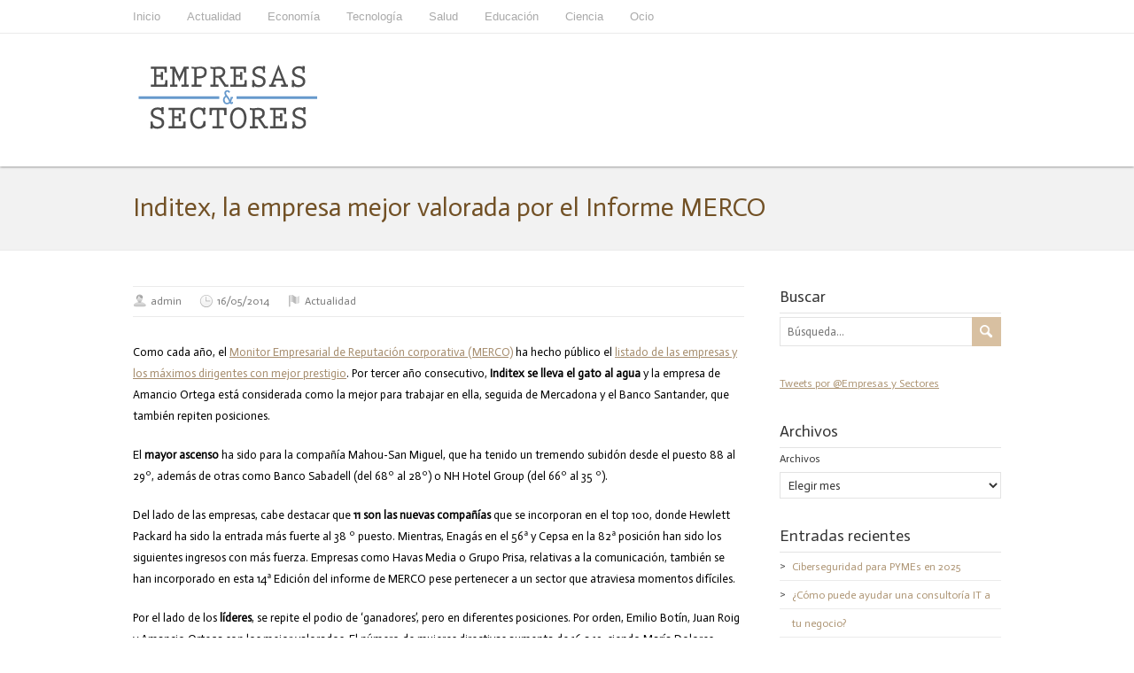

--- FILE ---
content_type: text/html; charset=UTF-8
request_url: http://www.empresasysectores.es/inditex-la-empresa-mejor-valorada-por-el-informe-merco/
body_size: 7443
content:
<!DOCTYPE html>
<!--[if IE 7]>
<html class="ie ie7" lang="es-ES">
<![endif]-->
<!--[if IE 8]>
<html class="ie ie8" lang="es-ES">
<![endif]-->
<!--[if !(IE 7) | !(IE 8)  ]><!-->
<html lang="es-ES">
<!--<![endif]-->
<head>
  <meta charset="UTF-8" /> 
  <meta name="viewport" content="width=device-width" />  
	<link rel="pingback" href="http://www.empresasysectores.es/xmlrpc.php">  
<title>Inditex, la empresa mejor valorada por el Informe MERCO - Empresas y Sectores - Información sobre economía y negocios</title>
<style type='text/css'>		#wrapper #wrapper-header .title-box { width: 50%;}		#wrapper #wrapper-header .menu-box { width: 50%;}    html body, #wrapper blockquote, #wrapper q, #wrapper .container #comments .comment, #wrapper .container #comments .comment time, #wrapper .container #commentform .form-allowed-tags, #wrapper .container #commentform p, #wrapper input, #wrapper button, #wrapper select { font-family: "Actor", Arial, Helvetica, sans-serif; }</style>
<!-- All in One SEO Pack 2.4.2 by Michael Torbert of Semper Fi Web Design[396,532] -->
<meta name="description"  content="Como cada año, el Monitor Empresarial de Reputación corporativa (MERCO) ha hecho público el listado de las empresas y los máximos dirigentes con mejor prestigio" />

<link rel="canonical" href="http://www.empresasysectores.es/inditex-la-empresa-mejor-valorada-por-el-informe-merco/" />
			<script type="text/javascript" >
				window.ga=window.ga||function(){(ga.q=ga.q||[]).push(arguments)};ga.l=+new Date;
				ga('create', 'UA-42697030-1', { 'cookieDomain': 'empresasysectores.es' } );
				// Plugins
				
				ga('send', 'pageview');
			</script>
			<script async src="https://www.google-analytics.com/analytics.js"></script>
			<!-- /all in one seo pack -->
<link rel='dns-prefetch' href='//fonts.googleapis.com' />
<link rel='dns-prefetch' href='//s.w.org' />
<link rel="alternate" type="application/rss+xml" title="Empresas y Sectores - Información sobre economía y negocios &raquo; Feed" href="http://www.empresasysectores.es/feed/" />
<link rel="alternate" type="application/rss+xml" title="Empresas y Sectores - Información sobre economía y negocios &raquo; RSS de los comentarios" href="http://www.empresasysectores.es/comments/feed/" />
		<script type="text/javascript">
			window._wpemojiSettings = {"baseUrl":"https:\/\/s.w.org\/images\/core\/emoji\/2.3\/72x72\/","ext":".png","svgUrl":"https:\/\/s.w.org\/images\/core\/emoji\/2.3\/svg\/","svgExt":".svg","source":{"concatemoji":"http:\/\/www.empresasysectores.es\/wp-includes\/js\/wp-emoji-release.min.js?ver=4.8.25"}};
			!function(t,a,e){var r,i,n,o=a.createElement("canvas"),l=o.getContext&&o.getContext("2d");function c(t){var e=a.createElement("script");e.src=t,e.defer=e.type="text/javascript",a.getElementsByTagName("head")[0].appendChild(e)}for(n=Array("flag","emoji4"),e.supports={everything:!0,everythingExceptFlag:!0},i=0;i<n.length;i++)e.supports[n[i]]=function(t){var e,a=String.fromCharCode;if(!l||!l.fillText)return!1;switch(l.clearRect(0,0,o.width,o.height),l.textBaseline="top",l.font="600 32px Arial",t){case"flag":return(l.fillText(a(55356,56826,55356,56819),0,0),e=o.toDataURL(),l.clearRect(0,0,o.width,o.height),l.fillText(a(55356,56826,8203,55356,56819),0,0),e===o.toDataURL())?!1:(l.clearRect(0,0,o.width,o.height),l.fillText(a(55356,57332,56128,56423,56128,56418,56128,56421,56128,56430,56128,56423,56128,56447),0,0),e=o.toDataURL(),l.clearRect(0,0,o.width,o.height),l.fillText(a(55356,57332,8203,56128,56423,8203,56128,56418,8203,56128,56421,8203,56128,56430,8203,56128,56423,8203,56128,56447),0,0),e!==o.toDataURL());case"emoji4":return l.fillText(a(55358,56794,8205,9794,65039),0,0),e=o.toDataURL(),l.clearRect(0,0,o.width,o.height),l.fillText(a(55358,56794,8203,9794,65039),0,0),e!==o.toDataURL()}return!1}(n[i]),e.supports.everything=e.supports.everything&&e.supports[n[i]],"flag"!==n[i]&&(e.supports.everythingExceptFlag=e.supports.everythingExceptFlag&&e.supports[n[i]]);e.supports.everythingExceptFlag=e.supports.everythingExceptFlag&&!e.supports.flag,e.DOMReady=!1,e.readyCallback=function(){e.DOMReady=!0},e.supports.everything||(r=function(){e.readyCallback()},a.addEventListener?(a.addEventListener("DOMContentLoaded",r,!1),t.addEventListener("load",r,!1)):(t.attachEvent("onload",r),a.attachEvent("onreadystatechange",function(){"complete"===a.readyState&&e.readyCallback()})),(r=e.source||{}).concatemoji?c(r.concatemoji):r.wpemoji&&r.twemoji&&(c(r.twemoji),c(r.wpemoji)))}(window,document,window._wpemojiSettings);
		</script>
		<style type="text/css">
img.wp-smiley,
img.emoji {
	display: inline !important;
	border: none !important;
	box-shadow: none !important;
	height: 1em !important;
	width: 1em !important;
	margin: 0 .07em !important;
	vertical-align: -0.1em !important;
	background: none !important;
	padding: 0 !important;
}
</style>
<link rel='stylesheet' id='contact-form-7-css'  href='http://www.empresasysectores.es/wp-content/plugins/contact-form-7/includes/css/styles.css?ver=4.9.1' type='text/css' media='all' />
<link rel='stylesheet' id='restimpo-google-font1-css'  href='//fonts.googleapis.com/css?family=Actor&#038;subset=latin&#038;ver=4.8.25' type='text/css' media='all' />
<link rel='stylesheet' id='restimpo-style-tan-css'  href='http://www.empresasysectores.es/wp-content/themes/restimpo/css/tan.css?ver=4.8.25' type='text/css' media='all' />
<link rel='stylesheet' id='restimpo-style-css'  href='http://www.empresasysectores.es/wp-content/themes/restimpo/style.css?ver=4.8.25' type='text/css' media='all' />
<!--[if lte IE 8]>
<link rel='stylesheet' id='restimpo-style-ie-css'  href='http://www.empresasysectores.es/wp-content/themes/restimpo/css/style-ie.css?ver=4.8.25' type='text/css' media='all' />
<![endif]-->
<script type='text/javascript' src='http://www.empresasysectores.es/wp-includes/js/jquery/jquery.js?ver=1.12.4'></script>
<script type='text/javascript' src='http://www.empresasysectores.es/wp-includes/js/jquery/jquery-migrate.min.js?ver=1.4.1'></script>
<!--[if lt IE 9]>
<script type='text/javascript' src='http://www.empresasysectores.es/wp-content/themes/restimpo/js/html5.js?ver=3.7'></script>
<![endif]-->
<link rel='https://api.w.org/' href='http://www.empresasysectores.es/wp-json/' />
<link rel="EditURI" type="application/rsd+xml" title="RSD" href="http://www.empresasysectores.es/xmlrpc.php?rsd" />
<link rel="wlwmanifest" type="application/wlwmanifest+xml" href="http://www.empresasysectores.es/wp-includes/wlwmanifest.xml" /> 
<link rel='prev' title='Google y la ley del Derecho al Olvido' href='http://www.empresasysectores.es/google-y-la-ley-del-derecho-al-olvido/' />
<link rel='next' title='España el país mas económico para comer' href='http://www.empresasysectores.es/espana-el-pais-mas-economico-para-comer/' />
<meta name="generator" content="WordPress 4.8.25" />
<link rel='shortlink' href='http://www.empresasysectores.es/?p=1341' />
<link rel="alternate" type="application/json+oembed" href="http://www.empresasysectores.es/wp-json/oembed/1.0/embed?url=http%3A%2F%2Fwww.empresasysectores.es%2Finditex-la-empresa-mejor-valorada-por-el-informe-merco%2F" />
<link rel="alternate" type="text/xml+oembed" href="http://www.empresasysectores.es/wp-json/oembed/1.0/embed?url=http%3A%2F%2Fwww.empresasysectores.es%2Finditex-la-empresa-mejor-valorada-por-el-informe-merco%2F&#038;format=xml" />
<!--[if IE]>
<style type="text/css" media="screen">
.header-content-wrapper, input[type="submit"], input[type="reset"], .custom-button, .header-image .header-image-text .header-image-link {
        behavior: url("http://www.empresasysectores.es/wp-content/themes/restimpo/css/pie/PIE.php");
        zoom: 1;
}
</style>
<![endif]-->
  
</head>
 
<body class="post-template-default single single-post postid-1341 single-format-standard" id="wrapper"> 
<header id="wrapper-header">
  <div class="top-navigation-wrapper">
    <div class="top-navigation">
<div class="menu-superior-container"><ul id="top-nav" class="menu"><li id="menu-item-7" class="menu-item menu-item-type-custom menu-item-object-custom menu-item-home menu-item-7"><a href="http://www.empresasysectores.es/">Inicio</a></li>
<li id="menu-item-2025" class="menu-item menu-item-type-taxonomy menu-item-object-category current-post-ancestor current-menu-parent current-post-parent menu-item-2025"><a href="http://www.empresasysectores.es/category/actualidad/">Actualidad</a></li>
<li id="menu-item-2026" class="menu-item menu-item-type-taxonomy menu-item-object-category menu-item-has-children menu-item-2026"><a href="http://www.empresasysectores.es/category/economia/">Economía</a>
<ul  class="sub-menu">
	<li id="menu-item-2031" class="menu-item menu-item-type-taxonomy menu-item-object-category first-menu-item menu-item-2031"><a href="http://www.empresasysectores.es/category/politica-2/">Política</a></li>
	<li id="menu-item-2027" class="menu-item menu-item-type-taxonomy menu-item-object-category menu-item-2027"><a href="http://www.empresasysectores.es/category/comercio/">Comercio</a></li>
	<li id="menu-item-2028" class="menu-item menu-item-type-taxonomy menu-item-object-category menu-item-2028"><a href="http://www.empresasysectores.es/category/trabajo/">Trabajo</a></li>
	<li id="menu-item-2029" class="menu-item menu-item-type-taxonomy menu-item-object-category menu-item-2029"><a href="http://www.empresasysectores.es/category/servicios/">Servicios</a></li>
	<li id="menu-item-2030" class="menu-item menu-item-type-taxonomy menu-item-object-category menu-item-2030"><a href="http://www.empresasysectores.es/category/turismo/">Turismo</a></li>
	<li id="menu-item-2032" class="menu-item menu-item-type-taxonomy menu-item-object-category menu-item-2032"><a href="http://www.empresasysectores.es/category/motor/">Motor</a></li>
	<li id="menu-item-2033" class="menu-item menu-item-type-taxonomy menu-item-object-category last-menu-item menu-item-2033"><a href="http://www.empresasysectores.es/category/hogar/">Hogar</a></li>
</ul>
</li>
<li id="menu-item-2034" class="menu-item menu-item-type-taxonomy menu-item-object-category menu-item-has-children menu-item-2034"><a href="http://www.empresasysectores.es/category/tecnologia/">Tecnología</a>
<ul  class="sub-menu">
	<li id="menu-item-2035" class="menu-item menu-item-type-taxonomy menu-item-object-category first-menu-item menu-item-2035"><a href="http://www.empresasysectores.es/category/telecomunicaciones/">Telecomunicaciones</a></li>
	<li id="menu-item-2036" class="menu-item menu-item-type-taxonomy menu-item-object-category last-menu-item menu-item-2036"><a href="http://www.empresasysectores.es/category/informatica/">Informática</a></li>
</ul>
</li>
<li id="menu-item-2037" class="menu-item menu-item-type-taxonomy menu-item-object-category menu-item-2037"><a href="http://www.empresasysectores.es/category/salud/">Salud</a></li>
<li id="menu-item-2038" class="menu-item menu-item-type-taxonomy menu-item-object-category menu-item-2038"><a href="http://www.empresasysectores.es/category/educacion/">Educación</a></li>
<li id="menu-item-2039" class="menu-item menu-item-type-taxonomy menu-item-object-category menu-item-2039"><a href="http://www.empresasysectores.es/category/ciencia/">Ciencia</a></li>
<li id="menu-item-2042" class="menu-item menu-item-type-custom menu-item-object-custom menu-item-has-children menu-item-2042"><a href="#">Ocio</a>
<ul  class="sub-menu">
	<li id="menu-item-2043" class="menu-item menu-item-type-taxonomy menu-item-object-category first-menu-item menu-item-2043"><a href="http://www.empresasysectores.es/category/arte/">Arte</a></li>
	<li id="menu-item-2045" class="menu-item menu-item-type-taxonomy menu-item-object-category last-menu-item menu-item-2045"><a href="http://www.empresasysectores.es/category/sin-categoria/">Asuntos de interés</a></li>
</ul>
</li>
</ul></div>      
      <div class="header-icons">
      </div>
    </div>
  </div>
  
  <div class="header-content-wrapper">
    <div class="header-content">
      <div class="title-box">
        <a href="http://www.empresasysectores.es/"><img class="header-logo" src="http://www.empresasysectores.es/wp-content/uploads/LOGO-SECTORES-1.png" alt="Empresas y Sectores &#8211; Información sobre economía y negocios" /></a>
      </div>
      <div class="menu-box">
      </div>
    </div>
  </div>
</header> <!-- end of wrapper-header -->
<div id="wrapper-content">
  <div class="content-headline-wrapper">
    <div class="content-headline">
      <h1 class="title single-title entry-title">Inditex, la empresa mejor valorada por el Informe MERCO</h1>
    </div>
  </div>
  <div class="container">
  <div id="main-content">
    <article id="content">
      <div class="post-thumbnail">		</div> 
      <p class="post-info"><span class="post-info-author vcard author"><span class="fn"><a href="http://www.empresasysectores.es/author/admin/" title="Entradas de admin" rel="author">admin</a></span></span><span class="post-info-date post_date date updated">16/05/2014</span><span class="post-info-category"><a href="http://www.empresasysectores.es/category/actualidad/" rel="category tag">Actualidad</a></span></p>
      <div class="entry-content">
<p>Como cada año, el <a href="http://www.merco.info/es/countries/4-es" title="Página Oficial de MERCO" target="_blank">Monitor Empresarial de Reputación corporativa (MERCO)</a> ha hecho público el <a href="http://www.merco.info/datafiles/0000/5557/espana_14ok.pdf" title="Ranking de las empresas mejor valoradas por MERCO" target="_blank">listado de las empresas y los máximos dirigentes con mejor prestigio</a>. Por tercer año consecutivo, <strong>Inditex se lleva el gato al agua </strong>y la empresa de Amancio Ortega está considerada como la mejor para trabajar en ella, seguida de Mercadona y el Banco Santander, que también repiten posiciones.</p>
<p>El <strong>mayor ascenso</strong> ha sido para la compañía Mahou-San Miguel, que ha tenido un tremendo subidón desde el puesto 88 al 29º, además de otras como Banco Sabadell (del 68º al 28º) o NH Hotel Group (del 66º al 35 º).</p>
<p>Del lado de las empresas, cabe destacar que <strong>11 son las nuevas compañías</strong> que se incorporan en el top 100, donde Hewlett Packard ha sido la entrada más fuerte al 38 º puesto. Mientras, Enagás en el 56ª y Cepsa en la 82ª posición han sido los siguientes ingresos con más fuerza.  Empresas como Havas Media o Grupo Prisa, relativas a la comunicación, también se han incorporado en esta 14ª Edición del informe de MERCO pese pertenecer a un sector que atraviesa momentos difíciles.</p>
<p>Por el lado de los <strong>líderes</strong>, se repite el podio de &#8216;ganadores&#8217;, pero en diferentes posiciones. Por orden, Emilio Botín, Juan Roig y Amancio Ortega son los mejor valorados. El número de mujeres directivas aumenta de 16 a 19, siendo María Dolores Dancausa (Bankinter) la mejor valorada en el 12º puesto.</p>
<p>Por último, si hablamos de <strong>responsabilidad</strong>, INDITEX y Mercadona vuelven a estar a la cabeza, con Iberdrola en la tercera posición. El Banco Santander aparece en este caso en 12ª posición.</p>
      </div>
<div id="restimpo-post-nav" class="navigation" role="navigation">
	<div class="nav-wrapper">
  <p class="nav-previous"><a href="http://www.empresasysectores.es/google-y-la-ley-del-derecho-al-olvido/" title="Google y la ley del Derecho al Olvido">&larr; Publicación anterior</a></p>
	<p class="nav-next"><a href="http://www.empresasysectores.es/espana-el-pais-mas-economico-para-comer/" title="España el país mas económico para comer">Siguiente publicación &rarr;</a></p>
   </div>
</div>
 

<div id="comments" class="comments-area no-comments">

	
	
</div><!-- #comments .comments-area -->    </article> <!-- end of content -->
  </div>
<aside id="sidebar">
<div id="search-2" class="sidebar-widget widget_search"> <p class="sidebar-headline">Buscar</p><form id="searchform" method="get" action="http://www.empresasysectores.es/">
  <div class="searchform-wrapper"><input type="text" value="" name="s" id="s" placeholder="Búsqueda..." />
  <input type="image" src="http://www.empresasysectores.es/wp-content/themes/restimpo/images/empty.gif" class="send" name="searchsubmit" alt="send" /></div>
</form></div><div id="text-2" class="sidebar-widget widget_text">			<div class="textwidget"><div id="twitter" style="width: 260px;position:relative"><a class="twitter-timeline" href="https://twitter.com/empresas-y-sectores" data-widget-id="000">Tweets por @Empresas y Sectores</a>
<script>!function(d,s,id){var js,fjs=d.getElementsByTagName(s)[0],p=/^http:/.test(d.location)?'http':'https';if(!d.getElementById(id)){js=d.createElement(s);js.id=id;js.src=p+"://platform.twitter.com/widgets.js";fjs.parentNode.insertBefore(js,fjs);}}(document,"script","twitter-wjs");</script></div></div>
		</div><div id="archives-2" class="sidebar-widget widget_archive"> <p class="sidebar-headline">Archivos</p>		<label class="screen-reader-text" for="archives-dropdown-2">Archivos</label>
		<select id="archives-dropdown-2" name="archive-dropdown" onchange='document.location.href=this.options[this.selectedIndex].value;'>
			
			<option value="">Elegir mes</option>
				<option value='http://www.empresasysectores.es/2025/05/'> mayo 2025 &nbsp;(1)</option>
	<option value='http://www.empresasysectores.es/2025/01/'> enero 2025 &nbsp;(1)</option>
	<option value='http://www.empresasysectores.es/2024/12/'> diciembre 2024 &nbsp;(1)</option>
	<option value='http://www.empresasysectores.es/2024/10/'> octubre 2024 &nbsp;(1)</option>
	<option value='http://www.empresasysectores.es/2024/04/'> abril 2024 &nbsp;(1)</option>
	<option value='http://www.empresasysectores.es/2024/01/'> enero 2024 &nbsp;(1)</option>
	<option value='http://www.empresasysectores.es/2023/06/'> junio 2023 &nbsp;(1)</option>
	<option value='http://www.empresasysectores.es/2022/07/'> julio 2022 &nbsp;(1)</option>
	<option value='http://www.empresasysectores.es/2022/05/'> mayo 2022 &nbsp;(1)</option>
	<option value='http://www.empresasysectores.es/2022/04/'> abril 2022 &nbsp;(1)</option>
	<option value='http://www.empresasysectores.es/2022/01/'> enero 2022 &nbsp;(1)</option>
	<option value='http://www.empresasysectores.es/2021/02/'> febrero 2021 &nbsp;(1)</option>
	<option value='http://www.empresasysectores.es/2019/03/'> marzo 2019 &nbsp;(1)</option>
	<option value='http://www.empresasysectores.es/2019/02/'> febrero 2019 &nbsp;(1)</option>
	<option value='http://www.empresasysectores.es/2019/01/'> enero 2019 &nbsp;(4)</option>
	<option value='http://www.empresasysectores.es/2018/12/'> diciembre 2018 &nbsp;(4)</option>
	<option value='http://www.empresasysectores.es/2018/11/'> noviembre 2018 &nbsp;(7)</option>
	<option value='http://www.empresasysectores.es/2018/10/'> octubre 2018 &nbsp;(3)</option>
	<option value='http://www.empresasysectores.es/2018/09/'> septiembre 2018 &nbsp;(3)</option>
	<option value='http://www.empresasysectores.es/2018/08/'> agosto 2018 &nbsp;(4)</option>
	<option value='http://www.empresasysectores.es/2018/07/'> julio 2018 &nbsp;(5)</option>
	<option value='http://www.empresasysectores.es/2018/06/'> junio 2018 &nbsp;(4)</option>
	<option value='http://www.empresasysectores.es/2018/05/'> mayo 2018 &nbsp;(3)</option>
	<option value='http://www.empresasysectores.es/2018/04/'> abril 2018 &nbsp;(2)</option>
	<option value='http://www.empresasysectores.es/2018/03/'> marzo 2018 &nbsp;(5)</option>
	<option value='http://www.empresasysectores.es/2018/02/'> febrero 2018 &nbsp;(1)</option>
	<option value='http://www.empresasysectores.es/2017/11/'> noviembre 2017 &nbsp;(3)</option>
	<option value='http://www.empresasysectores.es/2017/10/'> octubre 2017 &nbsp;(2)</option>
	<option value='http://www.empresasysectores.es/2017/08/'> agosto 2017 &nbsp;(1)</option>
	<option value='http://www.empresasysectores.es/2017/07/'> julio 2017 &nbsp;(1)</option>
	<option value='http://www.empresasysectores.es/2017/06/'> junio 2017 &nbsp;(2)</option>
	<option value='http://www.empresasysectores.es/2017/05/'> mayo 2017 &nbsp;(1)</option>
	<option value='http://www.empresasysectores.es/2017/04/'> abril 2017 &nbsp;(1)</option>
	<option value='http://www.empresasysectores.es/2017/03/'> marzo 2017 &nbsp;(1)</option>
	<option value='http://www.empresasysectores.es/2017/02/'> febrero 2017 &nbsp;(3)</option>
	<option value='http://www.empresasysectores.es/2017/01/'> enero 2017 &nbsp;(1)</option>
	<option value='http://www.empresasysectores.es/2016/12/'> diciembre 2016 &nbsp;(2)</option>
	<option value='http://www.empresasysectores.es/2016/11/'> noviembre 2016 &nbsp;(3)</option>
	<option value='http://www.empresasysectores.es/2015/12/'> diciembre 2015 &nbsp;(1)</option>
	<option value='http://www.empresasysectores.es/2015/11/'> noviembre 2015 &nbsp;(4)</option>
	<option value='http://www.empresasysectores.es/2015/10/'> octubre 2015 &nbsp;(4)</option>
	<option value='http://www.empresasysectores.es/2015/08/'> agosto 2015 &nbsp;(1)</option>
	<option value='http://www.empresasysectores.es/2015/07/'> julio 2015 &nbsp;(5)</option>
	<option value='http://www.empresasysectores.es/2015/04/'> abril 2015 &nbsp;(8)</option>
	<option value='http://www.empresasysectores.es/2015/03/'> marzo 2015 &nbsp;(14)</option>
	<option value='http://www.empresasysectores.es/2015/02/'> febrero 2015 &nbsp;(15)</option>
	<option value='http://www.empresasysectores.es/2015/01/'> enero 2015 &nbsp;(14)</option>
	<option value='http://www.empresasysectores.es/2014/12/'> diciembre 2014 &nbsp;(15)</option>
	<option value='http://www.empresasysectores.es/2014/11/'> noviembre 2014 &nbsp;(11)</option>
	<option value='http://www.empresasysectores.es/2014/10/'> octubre 2014 &nbsp;(20)</option>
	<option value='http://www.empresasysectores.es/2014/09/'> septiembre 2014 &nbsp;(27)</option>
	<option value='http://www.empresasysectores.es/2014/08/'> agosto 2014 &nbsp;(28)</option>
	<option value='http://www.empresasysectores.es/2014/07/'> julio 2014 &nbsp;(30)</option>
	<option value='http://www.empresasysectores.es/2014/06/'> junio 2014 &nbsp;(28)</option>
	<option value='http://www.empresasysectores.es/2014/05/'> mayo 2014 &nbsp;(35)</option>
	<option value='http://www.empresasysectores.es/2014/04/'> abril 2014 &nbsp;(29)</option>
	<option value='http://www.empresasysectores.es/2014/03/'> marzo 2014 &nbsp;(27)</option>
	<option value='http://www.empresasysectores.es/2014/02/'> febrero 2014 &nbsp;(29)</option>
	<option value='http://www.empresasysectores.es/2014/01/'> enero 2014 &nbsp;(29)</option>
	<option value='http://www.empresasysectores.es/2013/12/'> diciembre 2013 &nbsp;(21)</option>
	<option value='http://www.empresasysectores.es/2013/11/'> noviembre 2013 &nbsp;(27)</option>
	<option value='http://www.empresasysectores.es/2013/10/'> octubre 2013 &nbsp;(39)</option>
	<option value='http://www.empresasysectores.es/2013/09/'> septiembre 2013 &nbsp;(32)</option>
	<option value='http://www.empresasysectores.es/2013/08/'> agosto 2013 &nbsp;(34)</option>
	<option value='http://www.empresasysectores.es/2013/07/'> julio 2013 &nbsp;(15)</option>

		</select>
		</div>		<div id="recent-posts-3" class="sidebar-widget widget_recent_entries">		 <p class="sidebar-headline">Entradas recientes</p>		<ul>
					<li>
				<a href="http://www.empresasysectores.es/ciberseguridad-para-pymes/">Ciberseguridad para PYMEs en 2025</a>
						</li>
					<li>
				<a href="http://www.empresasysectores.es/como-ayuda-consultoria-it/">¿Cómo puede ayudar una consultoría IT a tu negocio?</a>
						</li>
					<li>
				<a href="http://www.empresasysectores.es/inteligencia-artificial-empresas/">El impacto de la inteligencia artificial en el mundo empresarial</a>
						</li>
					<li>
				<a href="http://www.empresasysectores.es/tokenizacion-inmobiliaria/">Tokenización inmobiliaria: revolucionando el mercado con blockchain</a>
						</li>
					<li>
				<a href="http://www.empresasysectores.es/impulsa-tu-competitividad-con-consultoria-tecnologica/">Impulsa tu competitividad con consultoría tecnológica</a>
						</li>
				</ul>
		</div>		<div id="categories-3" class="sidebar-widget widget_categories"> <p class="sidebar-headline">Categorías</p><label class="screen-reader-text" for="cat">Categorías</label><select  name='cat' id='cat' class='postform' >
	<option value='-1'>Elegir categoría</option>
	<option class="level-0" value="515">Actualidad&nbsp;&nbsp;(110)</option>
	<option class="level-0" value="3">Arte&nbsp;&nbsp;(13)</option>
	<option class="level-0" value="10">Ciencia&nbsp;&nbsp;(35)</option>
	<option class="level-0" value="14">Comercio&nbsp;&nbsp;(75)</option>
	<option class="level-0" value="42">Economía&nbsp;&nbsp;(126)</option>
	<option class="level-0" value="6">Educación&nbsp;&nbsp;(36)</option>
	<option class="level-0" value="11">Hogar&nbsp;&nbsp;(13)</option>
	<option class="level-0" value="4">Informática&nbsp;&nbsp;(19)</option>
	<option class="level-0" value="8">Motor&nbsp;&nbsp;(17)</option>
	<option class="level-0" value="587">Política&nbsp;&nbsp;(15)</option>
	<option class="level-0" value="756">Publicidad&nbsp;&nbsp;(6)</option>
	<option class="level-0" value="9">Salud&nbsp;&nbsp;(43)</option>
	<option class="level-0" value="12">Servicios&nbsp;&nbsp;(56)</option>
	<option class="level-0" value="1">Sin categoría&nbsp;&nbsp;(60)</option>
	<option class="level-0" value="21">Tecnología&nbsp;&nbsp;(74)</option>
	<option class="level-0" value="5">Telecomunicaciones&nbsp;&nbsp;(26)</option>
	<option class="level-0" value="13">Trabajo&nbsp;&nbsp;(76)</option>
	<option class="level-0" value="7">Turismo&nbsp;&nbsp;(21)</option>
	<option class="level-0" value="757">Up Chaca-Chaca&nbsp;&nbsp;(1)</option>
</select>

<script type='text/javascript'>
/* <![CDATA[ */
(function() {
	var dropdown = document.getElementById( "cat" );
	function onCatChange() {
		if ( dropdown.options[ dropdown.selectedIndex ].value > 0 ) {
			location.href = "http://www.empresasysectores.es/?cat=" + dropdown.options[ dropdown.selectedIndex ].value;
		}
	}
	dropdown.onchange = onCatChange;
})();
/* ]]> */
</script>

</div></aside> <!-- end of sidebar -->
  </div>
</div>     <!-- end of wrapper-content -->
<footer id="wrapper-footer">
  <div id="footer">
    <div class="footer-widget-area footer-widget-area-1">
<div id="calendar-3" class="footer-widget widget_calendar"><div id="calendar_wrap" class="calendar_wrap"><table id="wp-calendar">
	<caption>enero 2026</caption>
	<thead>
	<tr>
		<th scope="col" title="lunes">L</th>
		<th scope="col" title="martes">M</th>
		<th scope="col" title="miércoles">X</th>
		<th scope="col" title="jueves">J</th>
		<th scope="col" title="viernes">V</th>
		<th scope="col" title="sábado">S</th>
		<th scope="col" title="domingo">D</th>
	</tr>
	</thead>

	<tfoot>
	<tr>
		<td colspan="3" id="prev"><a href="http://www.empresasysectores.es/2025/05/">&laquo; May</a></td>
		<td class="pad">&nbsp;</td>
		<td colspan="3" id="next" class="pad">&nbsp;</td>
	</tr>
	</tfoot>

	<tbody>
	<tr>
		<td colspan="3" class="pad">&nbsp;</td><td>1</td><td>2</td><td>3</td><td>4</td>
	</tr>
	<tr>
		<td>5</td><td>6</td><td>7</td><td>8</td><td>9</td><td>10</td><td>11</td>
	</tr>
	<tr>
		<td>12</td><td>13</td><td>14</td><td>15</td><td>16</td><td>17</td><td id="today">18</td>
	</tr>
	<tr>
		<td>19</td><td>20</td><td>21</td><td>22</td><td>23</td><td>24</td><td>25</td>
	</tr>
	<tr>
		<td>26</td><td>27</td><td>28</td><td>29</td><td>30</td><td>31</td>
		<td class="pad" colspan="1">&nbsp;</td>
	</tr>
	</tbody>
	</table></div></div>    </div>   
    <div class="footer-widget-area footer-widget-area-2">
<div id="text-4" class="footer-widget widget_text"><p class="footer-headline">Categorías</p>			<div class="textwidget"><table>
   <tr><td><a href="/category/actualidad/">Actualidad</a></td><td><a href="/category/economia/">Economía</a></td><td><a href="/category/politica-2/">Política</a></td></tr>
   <tr><td><a href="/category/comercio/">Comercio</a></td><td><a href="/category/trabajo/">Trabajo</a></td><td><a href="/category/servicios/">Servicios</a></td></tr>
   <tr><td><a href="/category/turismo/">Turismo</a></td><td><a href="/category/motor/">Motor</a></td><td><a href="/category/hogar/">Hogar</a></td></tr>
   <tr><td><a href="/category/tecnologia/">Tecnología</a></td><td><a href="/category/telecomunicaciones/">Telecomunicaciones</a></td><td><a href="/category/informatica/">Informática</a></td></tr>
   <tr><td><a href="/category/salud/">Salud</a></td><td><a href="/category/educacion/">Educación</a></td><td><a href="/category/ciencia/">Ciencia</a></td></tr>
   <tr><td><a href="/category/medio-ambiente/">Medio Ambiente</a></td><td><a href="/category/animales/">Animales</a></td><td><a href="/category/arte/">Arte</a></td></tr>
   <tr><td><a href="/category/deporte/">Deporte</a></td><td><a href="/category/sin-categoria/">Sin clasificar</a></td><td></td></tr>
</table></div>
		</div>    </div>   
    <div class="footer-widget-area footer-widget-area-3">
<div id="text-5" class="footer-widget widget_text">			<div class="textwidget"><div id="footer_drcha">
  <a href="/politica-de-cookies" rel="nofollow">Política de cookies</a>
</div></div>
		</div>    </div>
  </div>  
</footer>  <!-- end of wrapper-footer -->
<script type='text/javascript'>
/* <![CDATA[ */
var wpcf7 = {"apiSettings":{"root":"http:\/\/www.empresasysectores.es\/wp-json\/contact-form-7\/v1","namespace":"contact-form-7\/v1"},"recaptcha":{"messages":{"empty":"Por favor, prueba que no eres un robot."}}};
/* ]]> */
</script>
<script type='text/javascript' src='http://www.empresasysectores.es/wp-content/plugins/contact-form-7/includes/js/scripts.js?ver=4.9.1'></script>
<script type='text/javascript' src='http://www.empresasysectores.es/wp-content/themes/restimpo/js/placeholders.js?ver=3.0.2'></script>
<script type='text/javascript' src='http://www.empresasysectores.es/wp-content/themes/restimpo/js/scroll-to-top.js?ver=1.0'></script>
<script type='text/javascript' src='http://www.empresasysectores.es/wp-content/themes/restimpo/js/selectnav.js?ver=0.1'></script>
<script type='text/javascript' src='http://www.empresasysectores.es/wp-content/themes/restimpo/js/responzive.js?ver=1.0'></script>
<script type='text/javascript' src='http://www.empresasysectores.es/wp-includes/js/wp-embed.min.js?ver=4.8.25'></script>
      
</body>
</html>